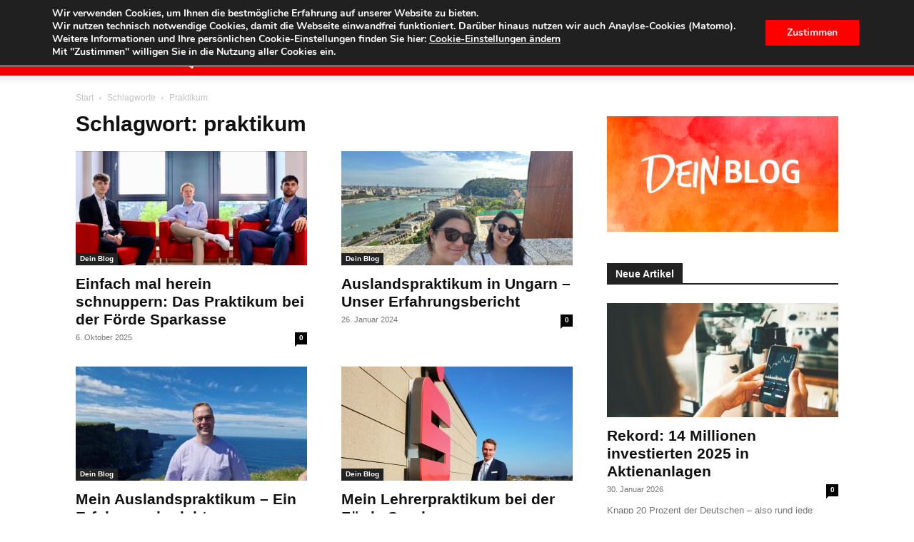

--- FILE ---
content_type: text/css
request_url: https://blog.foerde-sparkasse.de/wp-content/plugins/td-composer/legacy/Newspaper/includes/demos/health/demo_style.css?ver=12.7.1
body_size: 619
content:
/*  ----------------------------------------------------------------------------
    responsive settings
*/
/* responsive landscape tablet */
/* responsive portrait tablet */
/* responsive portrait phone */
/* Health demo */
.td-health .td-header-style-6 .sf-menu > li > a {
  background-color: transparent !important;
}
.td-health .td-header-style-6 .td-header-top-menu-full {
  border-bottom: 1px solid #e0e0e0;
  margin-bottom: 20px;
  /* responsive portrait tablet */
}
@media (min-width: 768px) and (max-width: 1018px) {
  .td-health .td-header-style-6 .td-header-top-menu-full {
    margin-bottom: 0;
  }
}
.td-health .td-main-menu-logo img {
  /* responsive landscape tablet */
  /* responsive portrait tablet */
  /* responsive portrait phone */
}
@media (max-width: 1140px) {
  .td-health .td-main-menu-logo img {
    max-width: 230px;
  }
}
@media (min-width: 768px) and (max-width: 1018px) {
  .td-health .td-main-menu-logo img {
    max-width: 150px;
  }
}
@media (max-width: 767px) {
  .td-health .td-main-menu-logo img {
    max-width: 140px;
  }
}
.td-health .td-header-wrap .td-header-main-menu {
  /* responsive portrait phone */
}
@media (max-width: 767px) {
  .td-health .td-header-wrap .td-header-main-menu {
    background-color: #fff !important;
  }
}
.td-health .header-search-wrap .td-icon-search {
  /* responsive portrait phone */
}
@media (max-width: 767px) {
  .td-health .header-search-wrap .td-icon-search {
    color: #222 !important;
  }
}
.td-health #td-top-mobile-toggle i {
  /* responsive portrait phone */
}
@media (max-width: 767px) {
  .td-health #td-top-mobile-toggle i {
    color: #222 !important;
  }
}
.td-health .td-main-page-wrap {
  padding-top: 20px;
  /* responsive portrait tablet */
  /* responsive portrait phone */
}
@media (min-width: 768px) and (max-width: 1018px) {
  .td-health .td-main-page-wrap {
    padding-top: 0;
  }
}
@media (max-width: 767px) {
  .td-health .td-main-page-wrap {
    padding-top: 0;
  }
}
.td-health .td_module_16 .td-module-title {
  font-weight: bold !important;
}
.td-health .td_module_mx8 .td-module-comments a {
  background-color: transparent;
}
.td-health .td-trending-now-wrapper {
  padding: 0 24px;
}
.td-health #td-theme-settings .td-skin-buy a {
  background-color: #399998 ;
}
.td-health .td-module-comments a {
  background-color: #399998;
}
.td-health .td-module-comments a:after {
  border-color: #399998 transparent transparent transparent;
}
.td-health .td-header-style-6 .sf-menu > li > a:hover,
.td-health .td-header-style-6 .sf-menu > .sfHover > a,
.td-health .td-header-style-6 .sf-menu > .current-menu-item > a,
.td-health .td-header-style-6 .sf-menu > .current-menu-ancestor > a,
.td-health .td-header-style-6 .sf-menu > .current-category-ancestor > a {
  color: #399998 !important;
}
